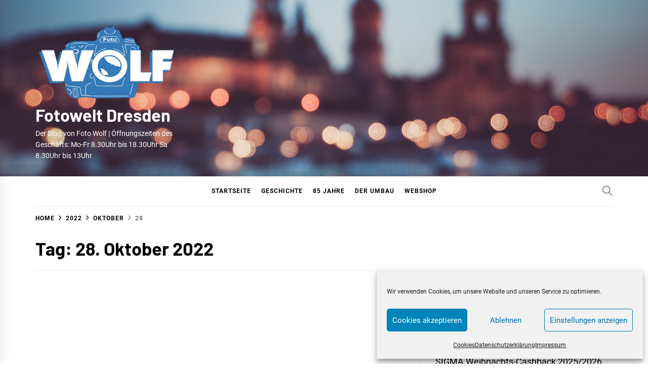

--- FILE ---
content_type: text/html; charset=UTF-8
request_url: https://www.fotowelt-dresden.de/2022/10/28/
body_size: 12171
content:
<!DOCTYPE html><html lang="de"><head><meta charset="UTF-8"><meta name="viewport" content="width=device-width, initial-scale=1"><link rel="profile" href="https://gmpg.org/xfn/11"><title>28. Oktober 2022 &#8211; Fotowelt Dresden</title><meta name='robots' content='max-image-preview:large' /><link rel="alternate" type="application/rss+xml" title="Fotowelt Dresden &raquo; Feed" href="https://www.fotowelt-dresden.de/feed/" /><link rel="alternate" type="application/rss+xml" title="Fotowelt Dresden &raquo; Kommentar-Feed" href="https://www.fotowelt-dresden.de/comments/feed/" /><style id='wp-img-auto-sizes-contain-inline-css' type='text/css'>img:is([sizes=auto i],[sizes^="auto," i]){contain-intrinsic-size:3000px 1500px}
/*# sourceURL=wp-img-auto-sizes-contain-inline-css */</style><style id='wp-block-library-inline-css' type='text/css'>:root{--wp-block-synced-color:#7a00df;--wp-block-synced-color--rgb:122,0,223;--wp-bound-block-color:var(--wp-block-synced-color);--wp-editor-canvas-background:#ddd;--wp-admin-theme-color:#007cba;--wp-admin-theme-color--rgb:0,124,186;--wp-admin-theme-color-darker-10:#006ba1;--wp-admin-theme-color-darker-10--rgb:0,107,160.5;--wp-admin-theme-color-darker-20:#005a87;--wp-admin-theme-color-darker-20--rgb:0,90,135;--wp-admin-border-width-focus:2px}@media (min-resolution:192dpi){:root{--wp-admin-border-width-focus:1.5px}}.wp-element-button{cursor:pointer}:root .has-very-light-gray-background-color{background-color:#eee}:root .has-very-dark-gray-background-color{background-color:#313131}:root .has-very-light-gray-color{color:#eee}:root .has-very-dark-gray-color{color:#313131}:root .has-vivid-green-cyan-to-vivid-cyan-blue-gradient-background{background:linear-gradient(135deg,#00d084,#0693e3)}:root .has-purple-crush-gradient-background{background:linear-gradient(135deg,#34e2e4,#4721fb 50%,#ab1dfe)}:root .has-hazy-dawn-gradient-background{background:linear-gradient(135deg,#faaca8,#dad0ec)}:root .has-subdued-olive-gradient-background{background:linear-gradient(135deg,#fafae1,#67a671)}:root .has-atomic-cream-gradient-background{background:linear-gradient(135deg,#fdd79a,#004a59)}:root .has-nightshade-gradient-background{background:linear-gradient(135deg,#330968,#31cdcf)}:root .has-midnight-gradient-background{background:linear-gradient(135deg,#020381,#2874fc)}:root{--wp--preset--font-size--normal:16px;--wp--preset--font-size--huge:42px}.has-regular-font-size{font-size:1em}.has-larger-font-size{font-size:2.625em}.has-normal-font-size{font-size:var(--wp--preset--font-size--normal)}.has-huge-font-size{font-size:var(--wp--preset--font-size--huge)}.has-text-align-center{text-align:center}.has-text-align-left{text-align:left}.has-text-align-right{text-align:right}.has-fit-text{white-space:nowrap!important}#end-resizable-editor-section{display:none}.aligncenter{clear:both}.items-justified-left{justify-content:flex-start}.items-justified-center{justify-content:center}.items-justified-right{justify-content:flex-end}.items-justified-space-between{justify-content:space-between}.screen-reader-text{border:0;clip-path:inset(50%);height:1px;margin:-1px;overflow:hidden;padding:0;position:absolute;width:1px;word-wrap:normal!important}.screen-reader-text:focus{background-color:#ddd;clip-path:none;color:#444;display:block;font-size:1em;height:auto;left:5px;line-height:normal;padding:15px 23px 14px;text-decoration:none;top:5px;width:auto;z-index:100000}html :where(.has-border-color){border-style:solid}html :where([style*=border-top-color]){border-top-style:solid}html :where([style*=border-right-color]){border-right-style:solid}html :where([style*=border-bottom-color]){border-bottom-style:solid}html :where([style*=border-left-color]){border-left-style:solid}html :where([style*=border-width]){border-style:solid}html :where([style*=border-top-width]){border-top-style:solid}html :where([style*=border-right-width]){border-right-style:solid}html :where([style*=border-bottom-width]){border-bottom-style:solid}html :where([style*=border-left-width]){border-left-style:solid}html :where(img[class*=wp-image-]){height:auto;max-width:100%}:where(figure){margin:0 0 1em}html :where(.is-position-sticky){--wp-admin--admin-bar--position-offset:var(--wp-admin--admin-bar--height,0px)}@media screen and (max-width:600px){html :where(.is-position-sticky){--wp-admin--admin-bar--position-offset:0px}}

/*# sourceURL=wp-block-library-inline-css */</style><style id='global-styles-inline-css' type='text/css'>:root{--wp--preset--aspect-ratio--square: 1;--wp--preset--aspect-ratio--4-3: 4/3;--wp--preset--aspect-ratio--3-4: 3/4;--wp--preset--aspect-ratio--3-2: 3/2;--wp--preset--aspect-ratio--2-3: 2/3;--wp--preset--aspect-ratio--16-9: 16/9;--wp--preset--aspect-ratio--9-16: 9/16;--wp--preset--color--black: #000000;--wp--preset--color--cyan-bluish-gray: #abb8c3;--wp--preset--color--white: #ffffff;--wp--preset--color--pale-pink: #f78da7;--wp--preset--color--vivid-red: #cf2e2e;--wp--preset--color--luminous-vivid-orange: #ff6900;--wp--preset--color--luminous-vivid-amber: #fcb900;--wp--preset--color--light-green-cyan: #7bdcb5;--wp--preset--color--vivid-green-cyan: #00d084;--wp--preset--color--pale-cyan-blue: #8ed1fc;--wp--preset--color--vivid-cyan-blue: #0693e3;--wp--preset--color--vivid-purple: #9b51e0;--wp--preset--gradient--vivid-cyan-blue-to-vivid-purple: linear-gradient(135deg,rgb(6,147,227) 0%,rgb(155,81,224) 100%);--wp--preset--gradient--light-green-cyan-to-vivid-green-cyan: linear-gradient(135deg,rgb(122,220,180) 0%,rgb(0,208,130) 100%);--wp--preset--gradient--luminous-vivid-amber-to-luminous-vivid-orange: linear-gradient(135deg,rgb(252,185,0) 0%,rgb(255,105,0) 100%);--wp--preset--gradient--luminous-vivid-orange-to-vivid-red: linear-gradient(135deg,rgb(255,105,0) 0%,rgb(207,46,46) 100%);--wp--preset--gradient--very-light-gray-to-cyan-bluish-gray: linear-gradient(135deg,rgb(238,238,238) 0%,rgb(169,184,195) 100%);--wp--preset--gradient--cool-to-warm-spectrum: linear-gradient(135deg,rgb(74,234,220) 0%,rgb(151,120,209) 20%,rgb(207,42,186) 40%,rgb(238,44,130) 60%,rgb(251,105,98) 80%,rgb(254,248,76) 100%);--wp--preset--gradient--blush-light-purple: linear-gradient(135deg,rgb(255,206,236) 0%,rgb(152,150,240) 100%);--wp--preset--gradient--blush-bordeaux: linear-gradient(135deg,rgb(254,205,165) 0%,rgb(254,45,45) 50%,rgb(107,0,62) 100%);--wp--preset--gradient--luminous-dusk: linear-gradient(135deg,rgb(255,203,112) 0%,rgb(199,81,192) 50%,rgb(65,88,208) 100%);--wp--preset--gradient--pale-ocean: linear-gradient(135deg,rgb(255,245,203) 0%,rgb(182,227,212) 50%,rgb(51,167,181) 100%);--wp--preset--gradient--electric-grass: linear-gradient(135deg,rgb(202,248,128) 0%,rgb(113,206,126) 100%);--wp--preset--gradient--midnight: linear-gradient(135deg,rgb(2,3,129) 0%,rgb(40,116,252) 100%);--wp--preset--font-size--small: 13px;--wp--preset--font-size--medium: 20px;--wp--preset--font-size--large: 36px;--wp--preset--font-size--x-large: 42px;--wp--preset--spacing--20: 0.44rem;--wp--preset--spacing--30: 0.67rem;--wp--preset--spacing--40: 1rem;--wp--preset--spacing--50: 1.5rem;--wp--preset--spacing--60: 2.25rem;--wp--preset--spacing--70: 3.38rem;--wp--preset--spacing--80: 5.06rem;--wp--preset--shadow--natural: 6px 6px 9px rgba(0, 0, 0, 0.2);--wp--preset--shadow--deep: 12px 12px 50px rgba(0, 0, 0, 0.4);--wp--preset--shadow--sharp: 6px 6px 0px rgba(0, 0, 0, 0.2);--wp--preset--shadow--outlined: 6px 6px 0px -3px rgb(255, 255, 255), 6px 6px rgb(0, 0, 0);--wp--preset--shadow--crisp: 6px 6px 0px rgb(0, 0, 0);}:where(.is-layout-flex){gap: 0.5em;}:where(.is-layout-grid){gap: 0.5em;}body .is-layout-flex{display: flex;}.is-layout-flex{flex-wrap: wrap;align-items: center;}.is-layout-flex > :is(*, div){margin: 0;}body .is-layout-grid{display: grid;}.is-layout-grid > :is(*, div){margin: 0;}:where(.wp-block-columns.is-layout-flex){gap: 2em;}:where(.wp-block-columns.is-layout-grid){gap: 2em;}:where(.wp-block-post-template.is-layout-flex){gap: 1.25em;}:where(.wp-block-post-template.is-layout-grid){gap: 1.25em;}.has-black-color{color: var(--wp--preset--color--black) !important;}.has-cyan-bluish-gray-color{color: var(--wp--preset--color--cyan-bluish-gray) !important;}.has-white-color{color: var(--wp--preset--color--white) !important;}.has-pale-pink-color{color: var(--wp--preset--color--pale-pink) !important;}.has-vivid-red-color{color: var(--wp--preset--color--vivid-red) !important;}.has-luminous-vivid-orange-color{color: var(--wp--preset--color--luminous-vivid-orange) !important;}.has-luminous-vivid-amber-color{color: var(--wp--preset--color--luminous-vivid-amber) !important;}.has-light-green-cyan-color{color: var(--wp--preset--color--light-green-cyan) !important;}.has-vivid-green-cyan-color{color: var(--wp--preset--color--vivid-green-cyan) !important;}.has-pale-cyan-blue-color{color: var(--wp--preset--color--pale-cyan-blue) !important;}.has-vivid-cyan-blue-color{color: var(--wp--preset--color--vivid-cyan-blue) !important;}.has-vivid-purple-color{color: var(--wp--preset--color--vivid-purple) !important;}.has-black-background-color{background-color: var(--wp--preset--color--black) !important;}.has-cyan-bluish-gray-background-color{background-color: var(--wp--preset--color--cyan-bluish-gray) !important;}.has-white-background-color{background-color: var(--wp--preset--color--white) !important;}.has-pale-pink-background-color{background-color: var(--wp--preset--color--pale-pink) !important;}.has-vivid-red-background-color{background-color: var(--wp--preset--color--vivid-red) !important;}.has-luminous-vivid-orange-background-color{background-color: var(--wp--preset--color--luminous-vivid-orange) !important;}.has-luminous-vivid-amber-background-color{background-color: var(--wp--preset--color--luminous-vivid-amber) !important;}.has-light-green-cyan-background-color{background-color: var(--wp--preset--color--light-green-cyan) !important;}.has-vivid-green-cyan-background-color{background-color: var(--wp--preset--color--vivid-green-cyan) !important;}.has-pale-cyan-blue-background-color{background-color: var(--wp--preset--color--pale-cyan-blue) !important;}.has-vivid-cyan-blue-background-color{background-color: var(--wp--preset--color--vivid-cyan-blue) !important;}.has-vivid-purple-background-color{background-color: var(--wp--preset--color--vivid-purple) !important;}.has-black-border-color{border-color: var(--wp--preset--color--black) !important;}.has-cyan-bluish-gray-border-color{border-color: var(--wp--preset--color--cyan-bluish-gray) !important;}.has-white-border-color{border-color: var(--wp--preset--color--white) !important;}.has-pale-pink-border-color{border-color: var(--wp--preset--color--pale-pink) !important;}.has-vivid-red-border-color{border-color: var(--wp--preset--color--vivid-red) !important;}.has-luminous-vivid-orange-border-color{border-color: var(--wp--preset--color--luminous-vivid-orange) !important;}.has-luminous-vivid-amber-border-color{border-color: var(--wp--preset--color--luminous-vivid-amber) !important;}.has-light-green-cyan-border-color{border-color: var(--wp--preset--color--light-green-cyan) !important;}.has-vivid-green-cyan-border-color{border-color: var(--wp--preset--color--vivid-green-cyan) !important;}.has-pale-cyan-blue-border-color{border-color: var(--wp--preset--color--pale-cyan-blue) !important;}.has-vivid-cyan-blue-border-color{border-color: var(--wp--preset--color--vivid-cyan-blue) !important;}.has-vivid-purple-border-color{border-color: var(--wp--preset--color--vivid-purple) !important;}.has-vivid-cyan-blue-to-vivid-purple-gradient-background{background: var(--wp--preset--gradient--vivid-cyan-blue-to-vivid-purple) !important;}.has-light-green-cyan-to-vivid-green-cyan-gradient-background{background: var(--wp--preset--gradient--light-green-cyan-to-vivid-green-cyan) !important;}.has-luminous-vivid-amber-to-luminous-vivid-orange-gradient-background{background: var(--wp--preset--gradient--luminous-vivid-amber-to-luminous-vivid-orange) !important;}.has-luminous-vivid-orange-to-vivid-red-gradient-background{background: var(--wp--preset--gradient--luminous-vivid-orange-to-vivid-red) !important;}.has-very-light-gray-to-cyan-bluish-gray-gradient-background{background: var(--wp--preset--gradient--very-light-gray-to-cyan-bluish-gray) !important;}.has-cool-to-warm-spectrum-gradient-background{background: var(--wp--preset--gradient--cool-to-warm-spectrum) !important;}.has-blush-light-purple-gradient-background{background: var(--wp--preset--gradient--blush-light-purple) !important;}.has-blush-bordeaux-gradient-background{background: var(--wp--preset--gradient--blush-bordeaux) !important;}.has-luminous-dusk-gradient-background{background: var(--wp--preset--gradient--luminous-dusk) !important;}.has-pale-ocean-gradient-background{background: var(--wp--preset--gradient--pale-ocean) !important;}.has-electric-grass-gradient-background{background: var(--wp--preset--gradient--electric-grass) !important;}.has-midnight-gradient-background{background: var(--wp--preset--gradient--midnight) !important;}.has-small-font-size{font-size: var(--wp--preset--font-size--small) !important;}.has-medium-font-size{font-size: var(--wp--preset--font-size--medium) !important;}.has-large-font-size{font-size: var(--wp--preset--font-size--large) !important;}.has-x-large-font-size{font-size: var(--wp--preset--font-size--x-large) !important;}
/*# sourceURL=global-styles-inline-css */</style><style id='classic-theme-styles-inline-css' type='text/css'>/*! This file is auto-generated */
.wp-block-button__link{color:#fff;background-color:#32373c;border-radius:9999px;box-shadow:none;text-decoration:none;padding:calc(.667em + 2px) calc(1.333em + 2px);font-size:1.125em}.wp-block-file__button{background:#32373c;color:#fff;text-decoration:none}
/*# sourceURL=/wp-includes/css/classic-themes.min.css */</style><link rel='stylesheet' id='responsive-lightbox-swipebox-css' href='https://www.fotowelt-dresden.de/wp-content/plugins/responsive-lightbox/assets/swipebox/swipebox.min.css?ver=1.5.2' type='text/css' media='all' /><link rel='stylesheet' id='cmplz-general-css' href='https://www.fotowelt-dresden.de/wp-content/plugins/complianz-gdpr/assets/css/cookieblocker.min.css?ver=1765961865' type='text/css' media='all' /><link rel='stylesheet' id='blog-prime-google-fonts-css' href='https://www.fotowelt-dresden.de/wp-content/cache/autoptimize/autoptimize_single_1c405980dfccdd22a7beb801c76e5dfa.php?ver=1.5.3' type='text/css' media='all' /><link rel='stylesheet' id='ionicons-css' href='https://www.fotowelt-dresden.de/wp-content/themes/blog-prime/assets/lib/ionicons/css/ionicons.min.css?ver=6.9' type='text/css' media='all' /><link rel='stylesheet' id='slick-css' href='https://www.fotowelt-dresden.de/wp-content/themes/blog-prime/assets/lib/slick/css/slick.min.css?ver=6.9' type='text/css' media='all' /><link rel='stylesheet' id='magnific-popup-css' href='https://www.fotowelt-dresden.de/wp-content/cache/autoptimize/autoptimize_single_30b593b71d7672658f89bfea0ab360c9.php?ver=6.9' type='text/css' media='all' /><link rel='stylesheet' id='sidr-nav-css' href='https://www.fotowelt-dresden.de/wp-content/cache/autoptimize/autoptimize_single_8ade78f5f0d6196a487981fa65fe0d40.php?ver=6.9' type='text/css' media='all' /><link rel='stylesheet' id='aos-css' href='https://www.fotowelt-dresden.de/wp-content/cache/autoptimize/autoptimize_single_847da8fca8060ca1a70f976aab1210b9.php?ver=6.9' type='text/css' media='all' /><link rel='stylesheet' id='blog-prime-style-css' href='https://www.fotowelt-dresden.de/wp-content/cache/autoptimize/autoptimize_single_05dab832090aca291a01105dd127319b.php?ver=1.5.3' type='text/css' media='all' /> <script defer type="text/javascript" src="https://www.fotowelt-dresden.de/wp-includes/js/jquery/jquery.min.js?ver=3.7.1" id="jquery-core-js"></script> <script defer type="text/javascript" src="https://www.fotowelt-dresden.de/wp-includes/js/jquery/jquery-migrate.min.js?ver=3.4.1" id="jquery-migrate-js"></script> <script defer type="text/javascript" src="https://www.fotowelt-dresden.de/wp-content/plugins/responsive-lightbox/assets/dompurify/purify.min.js?ver=3.3.1" id="dompurify-js"></script> <script defer id="responsive-lightbox-sanitizer-js-before" src="[data-uri]"></script> <script defer type="text/javascript" src="https://www.fotowelt-dresden.de/wp-content/cache/autoptimize/autoptimize_single_e35fd128ca447dd5f245aa4cfb8bdc2a.php?ver=2.6.1" id="responsive-lightbox-sanitizer-js"></script> <script defer type="text/javascript" src="https://www.fotowelt-dresden.de/wp-content/plugins/responsive-lightbox/assets/swipebox/jquery.swipebox.min.js?ver=1.5.2" id="responsive-lightbox-swipebox-js"></script> <script defer type="text/javascript" src="https://www.fotowelt-dresden.de/wp-includes/js/underscore.min.js?ver=1.13.7" id="underscore-js"></script> <script defer type="text/javascript" src="https://www.fotowelt-dresden.de/wp-content/plugins/responsive-lightbox/assets/infinitescroll/infinite-scroll.pkgd.min.js?ver=4.0.1" id="responsive-lightbox-infinite-scroll-js"></script> <script defer id="responsive-lightbox-js-before" src="[data-uri]"></script> <script defer type="text/javascript" src="https://www.fotowelt-dresden.de/wp-content/cache/autoptimize/autoptimize_single_67007b337fb549bca11aa96070e5349a.php?ver=2.6.1" id="responsive-lightbox-js"></script> <link rel="https://api.w.org/" href="https://www.fotowelt-dresden.de/wp-json/" /><link rel="EditURI" type="application/rsd+xml" title="RSD" href="https://www.fotowelt-dresden.de/xmlrpc.php?rsd" /><meta name="generator" content="WordPress 6.9" /><style>.cmplz-hidden {
					display: none !important;
				}</style><style type="text/css"></style><style type="text/css">.site-title a,
			.site-description {
				color: #ffffff;
			}</style><link rel="icon" href="https://www.fotowelt-dresden.de/wp-content/uploads/2018/05/cropped-Logo_FotoWolf400x400-32x32.jpg" sizes="32x32" /><link rel="icon" href="https://www.fotowelt-dresden.de/wp-content/uploads/2018/05/cropped-Logo_FotoWolf400x400-192x192.jpg" sizes="192x192" /><link rel="apple-touch-icon" href="https://www.fotowelt-dresden.de/wp-content/uploads/2018/05/cropped-Logo_FotoWolf400x400-180x180.jpg" /><meta name="msapplication-TileImage" content="https://www.fotowelt-dresden.de/wp-content/uploads/2018/05/cropped-Logo_FotoWolf400x400-270x270.jpg" /><style type="text/css" id="wp-custom-css">/*Autor ausblenden*/
.meta-author {
display:none;
}
.display-name {
display:none;
}
.url fn n {
display:none;
}</style></head><body data-cmplz=1 class="archive date wp-custom-logo wp-embed-responsive wp-theme-blog-prime hfeed right-sidebar archive-layout-1 no-offcanvas"><div class="preloader"><div class="blobs"><div class="blob-center"></div><div class="blob"></div><div class="blob"></div><div class="blob"></div><div class="blob"></div><div class="blob"></div><div class="blob"></div></div> <svg xmlns="http://www.w3.org/2000/svg" version="1.1"> <defs> <filter id="goo"> <feGaussianBlur in="SourceGraphic" stdDeviation="10" result="blur" /> <feColorMatrix in="blur" values="1 0 0 0 0  0 1 0 0 0  0 0 1 0 0  0 0 0 18 -7" result="goo" /> <feBlend in="SourceGraphic" in2="goo" /> </filter> </defs> </svg></div><div id="page" class="site"> <a class="skip-link screen-reader-text" href="#content">Skip to content</a><header id="masthead" class="site-header data-bg" data-background="https://www.fotowelt-dresden.de/wp-content/uploads/2020/02/cropped-BackgroundDD2016a-2.jpg"><div class="site-middlebar twp-align-left"><div class="wrapper"><div class="middlebar-items"><div class="site-branding"> <a href="https://www.fotowelt-dresden.de/" class="custom-logo-link" rel="home"><img width="328" height="176" src="https://www.fotowelt-dresden.de/wp-content/uploads/2020/02/cropped-FotoWolf-Logo2019D.png" class="custom-logo" alt="Fotowelt Dresden" decoding="async" fetchpriority="high" srcset="https://www.fotowelt-dresden.de/wp-content/uploads/2020/02/cropped-FotoWolf-Logo2019D.png 328w, https://www.fotowelt-dresden.de/wp-content/uploads/2020/02/cropped-FotoWolf-Logo2019D-300x161.png 300w" sizes="(max-width: 328px) 100vw, 328px" /></a><p class="site-title"> <a href="https://www.fotowelt-dresden.de/" rel="home">Fotowelt Dresden</a></p><p class="site-description"> <span>Der Blog von Foto Wolf | Öffnungszeiten des Geschäfts: Mo-Fr 8.30Uhr bis 18.30Uhr Sa 8.30Uhr bis 13Uhr</span></p></div></div></div></div><nav id="site-navigation" class="main-navigation"><div class="wrapper"><div class="navigation-area"><div class="nav-right"> <a href="javascript:void(0)" class="icon-search" aria-label="Search"> <i class="ion-ios-search"></i> </a></div><div class="toggle-menu"> <a class="offcanvas-toggle" href="#" role="button" aria-controls="offcanvas-menu"><div class="trigger-icon"> <span class="menu-label"> Menu </span></div> </a></div><div class="menu"><ul id="primary-menu" class="menu"><li id="menu-item-7" class="menu-item menu-item-type-custom menu-item-object-custom menu-item-home menu-item-7"><a href="http://www.fotowelt-dresden.de/">Startseite</a></li><li id="menu-item-55" class="menu-item menu-item-type-post_type menu-item-object-page menu-item-55"><a href="https://www.fotowelt-dresden.de/geschichte/">Geschichte</a></li><li id="menu-item-3053" class="menu-item menu-item-type-post_type menu-item-object-page menu-item-3053"><a href="https://www.fotowelt-dresden.de/85-jahre/">85 Jahre</a></li><li id="menu-item-34" class="menu-item menu-item-type-post_type menu-item-object-page menu-item-34"><a href="https://www.fotowelt-dresden.de/umbau/">Der Umbau</a></li><li id="menu-item-996" class="menu-item menu-item-type-custom menu-item-object-custom menu-item-996"><a href="https://www.foto-wolf-dresden.de">Webshop</a></li></ul></div></div></div></nav></header><div class="twp-inner-banner"><div class="wrapper"><nav role="navigation" aria-label="Breadcrumbs" class="breadcrumb-trail breadcrumbs" itemprop="breadcrumb"><ul class="trail-items" itemscope itemtype="http://schema.org/BreadcrumbList"><meta name="numberOfItems" content="4" /><meta name="itemListOrder" content="Ascending" /><li itemprop="itemListElement" itemscope itemtype="http://schema.org/ListItem" class="trail-item trail-begin"><a href="https://www.fotowelt-dresden.de/" rel="home" itemprop="item"><span itemprop="name">Home</span></a><meta itemprop="position" content="1" /></li><li itemprop="itemListElement" itemscope itemtype="http://schema.org/ListItem" class="trail-item"><a href="https://www.fotowelt-dresden.de/2022/" itemprop="item"><span itemprop="name">2022</span></a><meta itemprop="position" content="2" /></li><li itemprop="itemListElement" itemscope itemtype="http://schema.org/ListItem" class="trail-item"><a href="https://www.fotowelt-dresden.de/2022/10/" itemprop="item"><span itemprop="name">Oktober</span></a><meta itemprop="position" content="3" /></li><li itemprop="itemListElement" itemscope itemtype="http://schema.org/ListItem" class="trail-item trail-end"><a href="https://www.fotowelt-dresden.de/2022/10/28/" itemprop="item"><span itemprop="name">28</span></a><meta itemprop="position" content="4" /></li></ul></nav><div class="twp-banner-details"><header class="page-header"><h1 class="page-title">Tag: <span>28. Oktober 2022</span></h1></header></div></div></div><div id="content" class="site-content"><div id="primary" class="content-area"><main id="main" class="site-main"><div class="article-wraper"><article id="post-2706" class="post-2706 post type-post status-publish format-standard has-post-thumbnail hentry category-nikon tag-aktion tag-dresden tag-nikon tag-rabatt"  data-mh="article-panel"  data-aos="fade-up" data-aos-delay="300" ><div class="article-wrapper"><div class="post-thumbnail" > <a href="https://www.fotowelt-dresden.de/nikon-winter-rabatt-aktion-2022-23/" aria-hidden="true" tabindex="-1"> <img width="750" height="422" src="https://www.fotowelt-dresden.de/wp-content/uploads/2022/10/Nikon22_WinterSR_Banner3-768x432.jpg" class="attachment-medium_large size-medium_large wp-post-image" alt="Nikon Winter-Rabatt Aktion 2022/23" decoding="async" srcset="https://www.fotowelt-dresden.de/wp-content/uploads/2022/10/Nikon22_WinterSR_Banner3-768x432.jpg 768w, https://www.fotowelt-dresden.de/wp-content/uploads/2022/10/Nikon22_WinterSR_Banner3-300x169.jpg 300w, https://www.fotowelt-dresden.de/wp-content/uploads/2022/10/Nikon22_WinterSR_Banner3-1024x576.jpg 1024w, https://www.fotowelt-dresden.de/wp-content/uploads/2022/10/Nikon22_WinterSR_Banner3-1536x864.jpg 1536w, https://www.fotowelt-dresden.de/wp-content/uploads/2022/10/Nikon22_WinterSR_Banner3.jpg 1920w" sizes="(max-width: 750px) 100vw, 750px" /> </a></div><div class="article-details"><header class="entry-header"><div class="entry-meta entry-meta-category"><span class="cat-links"> <a href="https://www.fotowelt-dresden.de/category/nikon/" rel="category tag">Nikon</a> </span></div><h2 class="entry-title"><a href="https://www.fotowelt-dresden.de/nikon-winter-rabatt-aktion-2022-23/" rel="bookmark">Nikon Winter-Rabatt Aktion 2022/23</a></h2><div class="entry-meta"> <span class="author-img"> <img alt='' src='https://secure.gravatar.com/avatar/d6f1f3990cd80e3c51478391259294613518f308a93616208f47002a72352b22?s=100&#038;d=mm&#038;r=g' class='avatar avatar-100 photo avatar-img' height='100' width='100' /></span><span class="byline"> <a class="url fn n" href="https://www.fotowelt-dresden.de/author/fw01a3202nimda/"></a></span><span class='sep-date-author'><i class='ion ion-ios-remove'></i></span><span class="posted-on"><a href="https://www.fotowelt-dresden.de/2022/10/28/" rel="bookmark"><time class="entry-date published" datetime="2022-10-28T07:25:06+00:00">28. Oktober 2022</time><time class="updated" datetime="2022-11-26T07:51:23+00:00">26. November 2022</time></a></span></div></header><div class="entry-content"> Bis zu 500€ Sofort-Rabatt erhalten Sie direkt beim Kauf eines Aktionsproduktes vom 28.10.2022 bis zum 16.01.2023. In die Aktion eingeschlossen sind unter anderem die spiegellosen Vollformat-Systemkameras Nikon Z 7II und...</div><footer class="entry-footer"></footer></div></div></article></div></main></div><aside id="secondary" class="widget-area"><div id="recent-posts-2" class="widget widget_recent_entries"><h2 class="widget-title">Neueste Beiträge</h2><ul><li> <a href="https://www.fotowelt-dresden.de/om-system-winter-cashback-aktion-2026/">OM SYSTEM Winter Cashback Aktion 2026</a></li><li> <a href="https://www.fotowelt-dresden.de/sigma-weihnachts-cashback-2025-2026/">SIGMA Weihnachts-Cashback 2025/2026</a></li><li> <a href="https://www.fotowelt-dresden.de/sony-alpha-7-v-softbundle-aktion/">Sony Alpha 7 V Softbundle-Aktion</a></li><li> <a href="https://www.fotowelt-dresden.de/fujifilm-gfx-und-x-cashback-aktion-2025-2026/">FUJIFILM GFX und X Cashback Aktion 2025/2026</a></li><li> <a href="https://www.fotowelt-dresden.de/nikon-winteraktion-sofortrabatt-202526/">Nikon Winteraktion Sofortrabatt 2025/2026</a></li></ul></div><div id="categories-2" class="widget widget_categories"><h2 class="widget-title">Kategorien</h2><ul><li class="cat-item cat-item-1"><a href="https://www.fotowelt-dresden.de/category/allgemein/">Allgemein</a></li><li class="cat-item cat-item-4"><a href="https://www.fotowelt-dresden.de/category/canon/">Canon</a></li><li class="cat-item cat-item-29"><a href="https://www.fotowelt-dresden.de/category/fujifilm/">Fujifilm</a></li><li class="cat-item cat-item-71"><a href="https://www.fotowelt-dresden.de/category/leica/">Leica</a></li><li class="cat-item cat-item-3"><a href="https://www.fotowelt-dresden.de/category/nikon/">Nikon</a></li><li class="cat-item cat-item-48"><a href="https://www.fotowelt-dresden.de/category/om-system/">OM SYSTEM</a></li><li class="cat-item cat-item-138"><a href="https://www.fotowelt-dresden.de/category/panasonic/">Panasonic</a></li><li class="cat-item cat-item-99"><a href="https://www.fotowelt-dresden.de/category/sony/">Sony</a></li><li class="cat-item cat-item-98"><a href="https://www.fotowelt-dresden.de/category/taschen/">Taschen</a></li><li class="cat-item cat-item-5"><a href="https://www.fotowelt-dresden.de/category/workshop/">Workshop</a></li></ul></div><div id="pages-4" class="widget widget_pages"><h2 class="widget-title">Rechtliches</h2><ul><li class="page_item page-item-3050"><a href="https://www.fotowelt-dresden.de/85-jahre/">85 Jahre</a></li><li class="page_item page-item-162"><a href="https://www.fotowelt-dresden.de/impressum/">Impressum</a></li><li class="page_item page-item-984"><a href="https://www.fotowelt-dresden.de/datenschutzerklaerung/">Datenschutzerklärung</a></li><li class="page_item page-item-990"><a href="https://www.fotowelt-dresden.de/cookies/">Cookies</a></li><li class="page_item page-item-32"><a href="https://www.fotowelt-dresden.de/umbau/">Der Umbau</a></li><li class="page_item page-item-83"><a href="https://www.fotowelt-dresden.de/webshop/">Webshop</a></li><li class="page_item page-item-46"><a href="https://www.fotowelt-dresden.de/geschichte/">Geschichte</a></li></ul></div><div id="archives-2" class="widget widget_archive"><h2 class="widget-title">Archiv</h2> <label class="screen-reader-text" for="archives-dropdown-2">Archiv</label> <select id="archives-dropdown-2" name="archive-dropdown"><option value="">Monat auswählen</option><option value='https://www.fotowelt-dresden.de/2026/01/'> Januar 2026</option><option value='https://www.fotowelt-dresden.de/2025/12/'> Dezember 2025</option><option value='https://www.fotowelt-dresden.de/2025/11/'> November 2025</option><option value='https://www.fotowelt-dresden.de/2025/10/'> Oktober 2025</option><option value='https://www.fotowelt-dresden.de/2025/09/'> September 2025</option><option value='https://www.fotowelt-dresden.de/2025/08/'> August 2025</option><option value='https://www.fotowelt-dresden.de/2025/07/'> Juli 2025</option><option value='https://www.fotowelt-dresden.de/2025/05/'> Mai 2025</option><option value='https://www.fotowelt-dresden.de/2025/04/'> April 2025</option><option value='https://www.fotowelt-dresden.de/2025/02/'> Februar 2025</option><option value='https://www.fotowelt-dresden.de/2025/01/'> Januar 2025</option><option value='https://www.fotowelt-dresden.de/2024/11/'> November 2024</option><option value='https://www.fotowelt-dresden.de/2024/10/'> Oktober 2024</option><option value='https://www.fotowelt-dresden.de/2024/09/'> September 2024</option><option value='https://www.fotowelt-dresden.de/2024/08/'> August 2024</option><option value='https://www.fotowelt-dresden.de/2024/07/'> Juli 2024</option><option value='https://www.fotowelt-dresden.de/2024/06/'> Juni 2024</option><option value='https://www.fotowelt-dresden.de/2024/05/'> Mai 2024</option><option value='https://www.fotowelt-dresden.de/2024/03/'> März 2024</option><option value='https://www.fotowelt-dresden.de/2024/02/'> Februar 2024</option><option value='https://www.fotowelt-dresden.de/2024/01/'> Januar 2024</option><option value='https://www.fotowelt-dresden.de/2023/12/'> Dezember 2023</option><option value='https://www.fotowelt-dresden.de/2023/11/'> November 2023</option><option value='https://www.fotowelt-dresden.de/2023/10/'> Oktober 2023</option><option value='https://www.fotowelt-dresden.de/2023/09/'> September 2023</option><option value='https://www.fotowelt-dresden.de/2023/08/'> August 2023</option><option value='https://www.fotowelt-dresden.de/2023/07/'> Juli 2023</option><option value='https://www.fotowelt-dresden.de/2023/06/'> Juni 2023</option><option value='https://www.fotowelt-dresden.de/2023/05/'> Mai 2023</option><option value='https://www.fotowelt-dresden.de/2023/04/'> April 2023</option><option value='https://www.fotowelt-dresden.de/2023/03/'> März 2023</option><option value='https://www.fotowelt-dresden.de/2023/02/'> Februar 2023</option><option value='https://www.fotowelt-dresden.de/2023/01/'> Januar 2023</option><option value='https://www.fotowelt-dresden.de/2022/11/'> November 2022</option><option value='https://www.fotowelt-dresden.de/2022/10/' selected='selected'> Oktober 2022</option><option value='https://www.fotowelt-dresden.de/2022/09/'> September 2022</option><option value='https://www.fotowelt-dresden.de/2022/08/'> August 2022</option><option value='https://www.fotowelt-dresden.de/2022/06/'> Juni 2022</option><option value='https://www.fotowelt-dresden.de/2022/05/'> Mai 2022</option><option value='https://www.fotowelt-dresden.de/2022/04/'> April 2022</option><option value='https://www.fotowelt-dresden.de/2022/03/'> März 2022</option><option value='https://www.fotowelt-dresden.de/2022/02/'> Februar 2022</option><option value='https://www.fotowelt-dresden.de/2022/01/'> Januar 2022</option><option value='https://www.fotowelt-dresden.de/2021/12/'> Dezember 2021</option><option value='https://www.fotowelt-dresden.de/2021/11/'> November 2021</option><option value='https://www.fotowelt-dresden.de/2021/10/'> Oktober 2021</option><option value='https://www.fotowelt-dresden.de/2021/09/'> September 2021</option><option value='https://www.fotowelt-dresden.de/2021/08/'> August 2021</option><option value='https://www.fotowelt-dresden.de/2021/07/'> Juli 2021</option><option value='https://www.fotowelt-dresden.de/2021/06/'> Juni 2021</option><option value='https://www.fotowelt-dresden.de/2021/05/'> Mai 2021</option><option value='https://www.fotowelt-dresden.de/2021/04/'> April 2021</option><option value='https://www.fotowelt-dresden.de/2021/03/'> März 2021</option><option value='https://www.fotowelt-dresden.de/2021/02/'> Februar 2021</option><option value='https://www.fotowelt-dresden.de/2021/01/'> Januar 2021</option><option value='https://www.fotowelt-dresden.de/2020/12/'> Dezember 2020</option><option value='https://www.fotowelt-dresden.de/2020/11/'> November 2020</option><option value='https://www.fotowelt-dresden.de/2020/10/'> Oktober 2020</option><option value='https://www.fotowelt-dresden.de/2020/09/'> September 2020</option><option value='https://www.fotowelt-dresden.de/2020/08/'> August 2020</option><option value='https://www.fotowelt-dresden.de/2020/07/'> Juli 2020</option><option value='https://www.fotowelt-dresden.de/2020/06/'> Juni 2020</option><option value='https://www.fotowelt-dresden.de/2020/05/'> Mai 2020</option><option value='https://www.fotowelt-dresden.de/2020/04/'> April 2020</option><option value='https://www.fotowelt-dresden.de/2020/03/'> März 2020</option><option value='https://www.fotowelt-dresden.de/2020/02/'> Februar 2020</option><option value='https://www.fotowelt-dresden.de/2020/01/'> Januar 2020</option><option value='https://www.fotowelt-dresden.de/2019/12/'> Dezember 2019</option><option value='https://www.fotowelt-dresden.de/2019/11/'> November 2019</option><option value='https://www.fotowelt-dresden.de/2019/10/'> Oktober 2019</option><option value='https://www.fotowelt-dresden.de/2019/09/'> September 2019</option><option value='https://www.fotowelt-dresden.de/2019/07/'> Juli 2019</option><option value='https://www.fotowelt-dresden.de/2019/06/'> Juni 2019</option><option value='https://www.fotowelt-dresden.de/2019/05/'> Mai 2019</option><option value='https://www.fotowelt-dresden.de/2019/04/'> April 2019</option><option value='https://www.fotowelt-dresden.de/2019/03/'> März 2019</option><option value='https://www.fotowelt-dresden.de/2019/02/'> Februar 2019</option><option value='https://www.fotowelt-dresden.de/2019/01/'> Januar 2019</option><option value='https://www.fotowelt-dresden.de/2018/12/'> Dezember 2018</option><option value='https://www.fotowelt-dresden.de/2018/11/'> November 2018</option><option value='https://www.fotowelt-dresden.de/2018/10/'> Oktober 2018</option><option value='https://www.fotowelt-dresden.de/2018/09/'> September 2018</option><option value='https://www.fotowelt-dresden.de/2018/08/'> August 2018</option><option value='https://www.fotowelt-dresden.de/2018/07/'> Juli 2018</option><option value='https://www.fotowelt-dresden.de/2018/06/'> Juni 2018</option><option value='https://www.fotowelt-dresden.de/2018/05/'> Mai 2018</option><option value='https://www.fotowelt-dresden.de/2018/03/'> März 2018</option><option value='https://www.fotowelt-dresden.de/2018/02/'> Februar 2018</option><option value='https://www.fotowelt-dresden.de/2018/01/'> Januar 2018</option><option value='https://www.fotowelt-dresden.de/2017/11/'> November 2017</option><option value='https://www.fotowelt-dresden.de/2017/10/'> Oktober 2017</option><option value='https://www.fotowelt-dresden.de/2017/09/'> September 2017</option><option value='https://www.fotowelt-dresden.de/2017/08/'> August 2017</option><option value='https://www.fotowelt-dresden.de/2017/06/'> Juni 2017</option><option value='https://www.fotowelt-dresden.de/2017/05/'> Mai 2017</option><option value='https://www.fotowelt-dresden.de/2017/04/'> April 2017</option><option value='https://www.fotowelt-dresden.de/2017/03/'> März 2017</option><option value='https://www.fotowelt-dresden.de/2017/02/'> Februar 2017</option><option value='https://www.fotowelt-dresden.de/2017/01/'> Januar 2017</option><option value='https://www.fotowelt-dresden.de/2016/11/'> November 2016</option><option value='https://www.fotowelt-dresden.de/2016/10/'> Oktober 2016</option><option value='https://www.fotowelt-dresden.de/2016/09/'> September 2016</option><option value='https://www.fotowelt-dresden.de/2016/08/'> August 2016</option><option value='https://www.fotowelt-dresden.de/2016/07/'> Juli 2016</option><option value='https://www.fotowelt-dresden.de/2016/06/'> Juni 2016</option><option value='https://www.fotowelt-dresden.de/2016/05/'> Mai 2016</option><option value='https://www.fotowelt-dresden.de/2016/04/'> April 2016</option><option value='https://www.fotowelt-dresden.de/2016/03/'> März 2016</option><option value='https://www.fotowelt-dresden.de/2016/02/'> Februar 2016</option><option value='https://www.fotowelt-dresden.de/2016/01/'> Januar 2016</option><option value='https://www.fotowelt-dresden.de/2015/11/'> November 2015</option><option value='https://www.fotowelt-dresden.de/2015/10/'> Oktober 2015</option><option value='https://www.fotowelt-dresden.de/2015/09/'> September 2015</option><option value='https://www.fotowelt-dresden.de/2015/08/'> August 2015</option><option value='https://www.fotowelt-dresden.de/2015/07/'> Juli 2015</option><option value='https://www.fotowelt-dresden.de/2015/06/'> Juni 2015</option><option value='https://www.fotowelt-dresden.de/2015/05/'> Mai 2015</option><option value='https://www.fotowelt-dresden.de/2015/04/'> April 2015</option><option value='https://www.fotowelt-dresden.de/2015/03/'> März 2015</option><option value='https://www.fotowelt-dresden.de/2015/02/'> Februar 2015</option><option value='https://www.fotowelt-dresden.de/2015/01/'> Januar 2015</option> </select> <script defer src="[data-uri]"></script> </div></aside></div><div id="offcanvas-menu" aria-modal="true" role="dialog" aria-label="Offcanvas Menu"> <a class="skip-link-offcanvas-menu-first" href="javascript:void(0)"></a><div class="close-offcanvas-menu offcanvas-item"> <a href="javascript:void(0)" class="offcanvas-close"> <span> Close </span> <span class="ion-ios-close-empty meta-icon meta-icon-large"></span> </a></div><div id="primary-nav-offcanvas" class="offcanvas-navigation offcanvas-item"><div class="offcanvas-title"> Menu</div><div class="menu"><ul id="primary-menu" class="menu"><li class="menu-item menu-item-type-custom menu-item-object-custom menu-item-home menu-item-7"><a href="http://www.fotowelt-dresden.de/">Startseite</a></li><li class="menu-item menu-item-type-post_type menu-item-object-page menu-item-55"><a href="https://www.fotowelt-dresden.de/geschichte/">Geschichte</a></li><li class="menu-item menu-item-type-post_type menu-item-object-page menu-item-3053"><a href="https://www.fotowelt-dresden.de/85-jahre/">85 Jahre</a></li><li class="menu-item menu-item-type-post_type menu-item-object-page menu-item-34"><a href="https://www.fotowelt-dresden.de/umbau/">Der Umbau</a></li><li class="menu-item menu-item-type-custom menu-item-object-custom menu-item-996"><a href="https://www.foto-wolf-dresden.de">Webshop</a></li></ul></div></div> <a class="skip-link-offcanvas-menu-last" href="javascript:void(0)"></a></div><div class="popup-search"> <a class="skip-link-search" href="javascript:void(0)"></a> <a href="javascript:void(0)" class="close-popup"></a><div class="popup-search-wrapper"><div class="popup-search-form"><form role="search" method="get" class="search-form" action="https://www.fotowelt-dresden.de/"> <label> <span class="screen-reader-text">Suche nach:</span> <input type="search" class="search-field" placeholder="Suchen …" value="" name="s" /> </label> <input type="submit" class="search-submit" value="Suchen" /></form></div></div></div><div class="scroll-up"> <i class="ion ion-md-arrow-dropup"></i></div><footer id="colophon" class="site-footer"><div class="footer-bottom"><div class="wrapper"><div class="site-copyright"><div class="site-info"></div></div></div></div></footer></div> <script type="speculationrules">{"prefetch":[{"source":"document","where":{"and":[{"href_matches":"/*"},{"not":{"href_matches":["/wp-*.php","/wp-admin/*","/wp-content/uploads/*","/wp-content/*","/wp-content/plugins/*","/wp-content/themes/blog-prime/*","/*\\?(.+)"]}},{"not":{"selector_matches":"a[rel~=\"nofollow\"]"}},{"not":{"selector_matches":".no-prefetch, .no-prefetch a"}}]},"eagerness":"conservative"}]}</script> <div id="cmplz-cookiebanner-container"><div class="cmplz-cookiebanner cmplz-hidden banner-1 bottom-right-classic optin cmplz-bottom-right cmplz-categories-type-view-preferences" aria-modal="true" data-nosnippet="true" role="dialog" aria-live="polite" aria-labelledby="cmplz-header-1-optin" aria-describedby="cmplz-message-1-optin"><div class="cmplz-header"><div class="cmplz-logo"></div><div class="cmplz-title" id="cmplz-header-1-optin">Cookie-Zustimmung verwalten</div><div class="cmplz-close" tabindex="0" role="button" aria-label="Dialog schließen"> <svg aria-hidden="true" focusable="false" data-prefix="fas" data-icon="times" class="svg-inline--fa fa-times fa-w-11" role="img" xmlns="http://www.w3.org/2000/svg" viewBox="0 0 352 512"><path fill="currentColor" d="M242.72 256l100.07-100.07c12.28-12.28 12.28-32.19 0-44.48l-22.24-22.24c-12.28-12.28-32.19-12.28-44.48 0L176 189.28 75.93 89.21c-12.28-12.28-32.19-12.28-44.48 0L9.21 111.45c-12.28 12.28-12.28 32.19 0 44.48L109.28 256 9.21 356.07c-12.28 12.28-12.28 32.19 0 44.48l22.24 22.24c12.28 12.28 32.2 12.28 44.48 0L176 322.72l100.07 100.07c12.28 12.28 32.2 12.28 44.48 0l22.24-22.24c12.28-12.28 12.28-32.19 0-44.48L242.72 256z"></path></svg></div></div><div class="cmplz-divider cmplz-divider-header"></div><div class="cmplz-body"><div class="cmplz-message" id="cmplz-message-1-optin">Wir verwenden Cookies, um unsere Website und unseren Service zu optimieren.</div><div class="cmplz-categories"> <details class="cmplz-category cmplz-functional" > <summary> <span class="cmplz-category-header"> <span class="cmplz-category-title">Funktional</span> <span class='cmplz-always-active'> <span class="cmplz-banner-checkbox"> <input type="checkbox"
 id="cmplz-functional-optin"
 data-category="cmplz_functional"
 class="cmplz-consent-checkbox cmplz-functional"
 size="40"
 value="1"/> <label class="cmplz-label" for="cmplz-functional-optin"><span class="screen-reader-text">Funktional</span></label> </span> Immer aktiv </span> <span class="cmplz-icon cmplz-open"> <svg xmlns="http://www.w3.org/2000/svg" viewBox="0 0 448 512"  height="18" ><path d="M224 416c-8.188 0-16.38-3.125-22.62-9.375l-192-192c-12.5-12.5-12.5-32.75 0-45.25s32.75-12.5 45.25 0L224 338.8l169.4-169.4c12.5-12.5 32.75-12.5 45.25 0s12.5 32.75 0 45.25l-192 192C240.4 412.9 232.2 416 224 416z"/></svg> </span> </span> </summary><div class="cmplz-description"> <span class="cmplz-description-functional">Die technische Speicherung oder der Zugang ist unbedingt erforderlich für den rechtmäßigen Zweck, die Nutzung eines bestimmten Dienstes zu ermöglichen, der vom Teilnehmer oder Nutzer ausdrücklich gewünscht wird, oder für den alleinigen Zweck, die Übertragung einer Nachricht über ein elektronisches Kommunikationsnetz durchzuführen.</span></div> </details> <details class="cmplz-category cmplz-preferences" > <summary> <span class="cmplz-category-header"> <span class="cmplz-category-title">Vorlieben</span> <span class="cmplz-banner-checkbox"> <input type="checkbox"
 id="cmplz-preferences-optin"
 data-category="cmplz_preferences"
 class="cmplz-consent-checkbox cmplz-preferences"
 size="40"
 value="1"/> <label class="cmplz-label" for="cmplz-preferences-optin"><span class="screen-reader-text">Vorlieben</span></label> </span> <span class="cmplz-icon cmplz-open"> <svg xmlns="http://www.w3.org/2000/svg" viewBox="0 0 448 512"  height="18" ><path d="M224 416c-8.188 0-16.38-3.125-22.62-9.375l-192-192c-12.5-12.5-12.5-32.75 0-45.25s32.75-12.5 45.25 0L224 338.8l169.4-169.4c12.5-12.5 32.75-12.5 45.25 0s12.5 32.75 0 45.25l-192 192C240.4 412.9 232.2 416 224 416z"/></svg> </span> </span> </summary><div class="cmplz-description"> <span class="cmplz-description-preferences">Die technische Speicherung oder der Zugriff ist für den rechtmäßigen Zweck der Speicherung von Präferenzen erforderlich, die nicht vom Abonnenten oder Benutzer angefordert wurden.</span></div> </details> <details class="cmplz-category cmplz-statistics" > <summary> <span class="cmplz-category-header"> <span class="cmplz-category-title">Statistiken</span> <span class="cmplz-banner-checkbox"> <input type="checkbox"
 id="cmplz-statistics-optin"
 data-category="cmplz_statistics"
 class="cmplz-consent-checkbox cmplz-statistics"
 size="40"
 value="1"/> <label class="cmplz-label" for="cmplz-statistics-optin"><span class="screen-reader-text">Statistiken</span></label> </span> <span class="cmplz-icon cmplz-open"> <svg xmlns="http://www.w3.org/2000/svg" viewBox="0 0 448 512"  height="18" ><path d="M224 416c-8.188 0-16.38-3.125-22.62-9.375l-192-192c-12.5-12.5-12.5-32.75 0-45.25s32.75-12.5 45.25 0L224 338.8l169.4-169.4c12.5-12.5 32.75-12.5 45.25 0s12.5 32.75 0 45.25l-192 192C240.4 412.9 232.2 416 224 416z"/></svg> </span> </span> </summary><div class="cmplz-description"> <span class="cmplz-description-statistics">Die technische Speicherung oder der Zugriff, der ausschließlich zu statistischen Zwecken erfolgt.</span> <span class="cmplz-description-statistics-anonymous">Die technische Speicherung oder der Zugriff, der ausschließlich zu anonymen statistischen Zwecken verwendet wird. Ohne eine Vorladung, die freiwillige Zustimmung deines Internetdienstanbieters oder zusätzliche Aufzeichnungen von Dritten können die zu diesem Zweck gespeicherten oder abgerufenen Informationen allein in der Regel nicht dazu verwendet werden, dich zu identifizieren.</span></div> </details> <details class="cmplz-category cmplz-marketing" > <summary> <span class="cmplz-category-header"> <span class="cmplz-category-title">Marketing</span> <span class="cmplz-banner-checkbox"> <input type="checkbox"
 id="cmplz-marketing-optin"
 data-category="cmplz_marketing"
 class="cmplz-consent-checkbox cmplz-marketing"
 size="40"
 value="1"/> <label class="cmplz-label" for="cmplz-marketing-optin"><span class="screen-reader-text">Marketing</span></label> </span> <span class="cmplz-icon cmplz-open"> <svg xmlns="http://www.w3.org/2000/svg" viewBox="0 0 448 512"  height="18" ><path d="M224 416c-8.188 0-16.38-3.125-22.62-9.375l-192-192c-12.5-12.5-12.5-32.75 0-45.25s32.75-12.5 45.25 0L224 338.8l169.4-169.4c12.5-12.5 32.75-12.5 45.25 0s12.5 32.75 0 45.25l-192 192C240.4 412.9 232.2 416 224 416z"/></svg> </span> </span> </summary><div class="cmplz-description"> <span class="cmplz-description-marketing">Die technische Speicherung oder der Zugriff ist erforderlich, um Nutzerprofile zu erstellen, um Werbung zu versenden oder um den Nutzer auf einer Website oder über mehrere Websites hinweg zu ähnlichen Marketingzwecken zu verfolgen.</span></div> </details></div></div><div class="cmplz-links cmplz-information"><ul><li><a class="cmplz-link cmplz-manage-options cookie-statement" href="#" data-relative_url="#cmplz-manage-consent-container">Optionen verwalten</a></li><li><a class="cmplz-link cmplz-manage-third-parties cookie-statement" href="#" data-relative_url="#cmplz-cookies-overview">Dienste verwalten</a></li><li><a class="cmplz-link cmplz-manage-vendors tcf cookie-statement" href="#" data-relative_url="#cmplz-tcf-wrapper">Verwalten von {vendor_count}-Lieferanten</a></li><li><a class="cmplz-link cmplz-external cmplz-read-more-purposes tcf" target="_blank" rel="noopener noreferrer nofollow" href="https://cookiedatabase.org/tcf/purposes/" aria-label="Weitere Informationen zu den Zwecken von TCF findest du in der Cookie-Datenbank.">Lese mehr über diese Zwecke</a></li></ul></div><div class="cmplz-divider cmplz-footer"></div><div class="cmplz-buttons"> <button class="cmplz-btn cmplz-accept">Cookies akzeptieren</button> <button class="cmplz-btn cmplz-deny">Ablehnen</button> <button class="cmplz-btn cmplz-view-preferences">Einstellungen anzeigen</button> <button class="cmplz-btn cmplz-save-preferences">Einstellungen speichern</button> <a class="cmplz-btn cmplz-manage-options tcf cookie-statement" href="#" data-relative_url="#cmplz-manage-consent-container">Einstellungen anzeigen</a></div><div class="cmplz-documents cmplz-links"><ul><li><a class="cmplz-link cookie-statement" href="#" data-relative_url="">{title}</a></li><li><a class="cmplz-link privacy-statement" href="#" data-relative_url="">{title}</a></li><li><a class="cmplz-link impressum" href="#" data-relative_url="">{title}</a></li></ul></div></div></div><div id="cmplz-manage-consent" data-nosnippet="true"><button class="cmplz-btn cmplz-hidden cmplz-manage-consent manage-consent-1">Zustimmung verwalten</button></div><script defer id="custom-script-js-extra" src="[data-uri]"></script> <script defer type="text/javascript" src="https://www.fotowelt-dresden.de/wp-content/cache/autoptimize/autoptimize_single_c39c8ea6659fbf8cdded118913e96ea3.php?ver=1.1" id="custom-script-js"></script> <script defer type="text/javascript" src="https://www.fotowelt-dresden.de/wp-content/cache/autoptimize/autoptimize_single_93d421fd7576b0ca9c359ffe2fa16113.php?ver=20151215" id="blog-prime-skip-link-focus-fix-js"></script> <script defer type="text/javascript" src="https://www.fotowelt-dresden.de/wp-content/themes/blog-prime/assets/lib/slick/js/slick.min.js?ver=6.9" id="jquery-slick-js"></script> <script defer type="text/javascript" src="https://www.fotowelt-dresden.de/wp-content/themes/blog-prime/assets/lib/magnific-popup/jquery.magnific-popup.min.js?ver=6.9" id="jquery-magnific-popup-js"></script> <script defer type="text/javascript" src="https://www.fotowelt-dresden.de/wp-content/themes/blog-prime/assets/lib/sidr/js/jquery.sidr.min.js?ver=6.9" id="jquery-sidr-js"></script> <script defer type="text/javascript" src="https://www.fotowelt-dresden.de/wp-content/themes/blog-prime/assets/lib/theiaStickySidebar/theia-sticky-sidebar.min.js?ver=6.9" id="theiaStickySidebar-js"></script> <script defer type="text/javascript" src="https://www.fotowelt-dresden.de/wp-content/themes/blog-prime/assets/lib/jquery-match-height/js/jquery.matchHeight.min.js?ver=6.9" id="match-height-js"></script> <script defer type="text/javascript" src="https://www.fotowelt-dresden.de/wp-content/cache/autoptimize/autoptimize_single_a01f9089e8301e9eacfb9d029dc0ca5c.php?ver=6.9" id="aos-js"></script> <script defer type="text/javascript" src="https://www.fotowelt-dresden.de/wp-content/cache/autoptimize/autoptimize_single_20a7eb732a906746bb82e90b359b1883.php?ver=6.9" id="blog-prime-custom-script-js"></script> <script defer id="blog-prime-ajax-js-extra" src="[data-uri]"></script> <script defer type="text/javascript" src="https://www.fotowelt-dresden.de/wp-content/cache/autoptimize/autoptimize_single_fa2d4cc7273751b679d2c3f45749a20c.php?ver=6.9" id="blog-prime-ajax-js"></script> <script defer id="cmplz-cookiebanner-js-extra" src="[data-uri]"></script> <script defer type="text/javascript" src="https://www.fotowelt-dresden.de/wp-content/plugins/complianz-gdpr/cookiebanner/js/complianz.min.js?ver=1765961866" id="cmplz-cookiebanner-js"></script> </body></html>